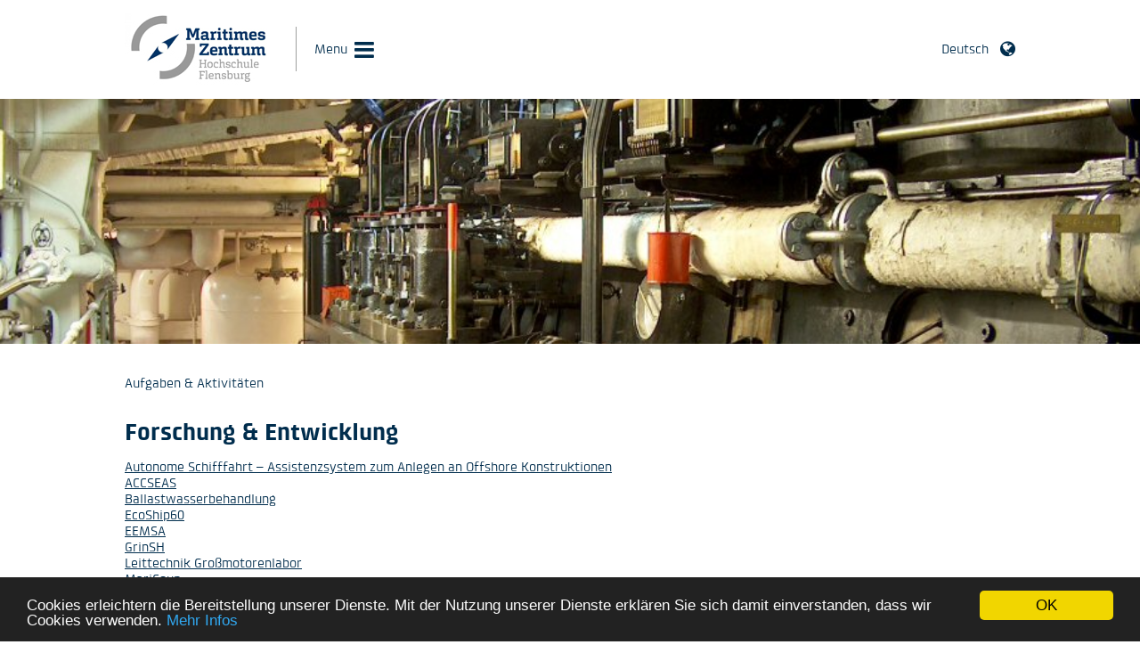

--- FILE ---
content_type: text/html; charset=utf-8
request_url: https://www.maritimes-zentrum.de/aufgaben-aktivitaeten/forschung-entwicklung.html
body_size: 6386
content:
<!DOCTYPE html>
<html lang="de">
<head>

<meta charset="utf-8">
<!-- 
	This website is powered by TYPO3 - inspiring people to share!
	TYPO3 is a free open source Content Management Framework initially created by Kasper Skaarhoj and licensed under GNU/GPL.
	TYPO3 is copyright 1998-2017 of Kasper Skaarhoj. Extensions are copyright of their respective owners.
	Information and contribution at http://typo3.org/
-->


<link rel="shortcut icon" href="/typo3conf/ext/sf_mz_package/Resources/Public/Gfx/favicon.png" type="image/png; charset=binary">
<link rel="icon" href="/typo3conf/ext/sf_mz_package/Resources/Public/Gfx/favicon.png" type="image/png; charset=binary">

<meta name="generator" content="TYPO3 CMS">
<meta name="viewport" content="width=device-width, initial-scale=1.0">
<meta http-equiv="X-UA-Compatible" content="IE=edge">


<link rel="stylesheet" type="text/css" href="/typo3temp/stylesheet_5c329eadfa.css?1733910226" media="all">
<link rel="stylesheet" type="text/css" href="/typo3conf/ext/cl_jquery_fancybox/Resources/Public/CSS/jquery.fancybox.css?1435053558" media="screen">
<link rel="stylesheet" type="text/css" href="/typo3conf/ext/sf_mz_package/Resources/Public/Css/newscal.css?1505395966" media="all">
<link rel="stylesheet" type="text/css" href="//fast.fonts.net/cssapi/96092c17-7e4c-42a5-af2f-d1e8f0d339d8.css" media="all">
<link rel="stylesheet" type="text/css" href="/typo3conf/ext/sf_mz_package/Resources/Public/Css/font-awesome.min.css?1505395966" media="all">
<link rel="stylesheet" type="text/css" href="/typo3conf/ext/sf_mz_package/Resources/Public/Css/styles.css?1769677810" media="all">
<link rel="stylesheet" type="text/css" href="/typo3conf/ext/sf_mz_package/Resources/Public/Css/rte.css?1505395966" media="all">
<link rel="stylesheet" type="text/css" href="/typo3conf/ext/sf_mz_package/Resources/Public/Css/slick.css?1505395966" media="all">
<link rel="stylesheet" type="text/css" href="/typo3conf/ext/sf_mz_package/Resources/Public/Css/slick-theme.css?1768850571" media="all">



<script src="//code.jquery.com/jquery-1.11.2.min.js" type="text/javascript"></script>
<script src="/typo3temp/javascript_ca923eb54f.js?1540205155" type="text/javascript"></script>


<!--[if lt IE 9]>
			<script src="//cdnjs.cloudflare.com/ajax/libs/html5shiv/3.7.2/html5shiv.min.js"></script>
		<![endif]-->
	<title>Forschung &amp; Entwicklung | Maritimes Zentrum der HS Flensburg</title>
	<meta name="title" content="Forschung &amp; Entwicklung | Maritimes Zentrum der HS Flensburg" />
	<meta name="keywords" content="maritimes zentrum, hochschule flensburg, foschrung, entwicklung, projekte" />
	<meta name="description" content="In verschiedenen Projekten aus dem maritimen Bereich sind wir vom Maritimen Zentrum der Hochschule Flensburg aktiv." />
	<meta name="date" content="2024-12-11" />
	<link rel="canonical" href="https://www.maritimes-zentrum.de/aufgaben-aktivitaeten/forschung-entwicklung.html" />
</head>
<body>
<div class="wrapper">
	<div class="content-wrapper">
		<header>
	<div class="container">
		<div class="header__logo">
			<a href="/" title="Home"><img src="/typo3conf/ext/sf_mz_package/Resources/Public/Gfx/logo.jpg" width="167" height="81"   alt="" ></a>
		</div>
		<nav>
			<a href="#" id="nav__menu-toggle">Menu</a>
		</nav>
		<div class="header__language-selector">
			<a href="#" class="header__language-selector--toggle">Deutsch</a><div class="header__language--menu"><ul><li><a href="/de/aufgaben-aktivitaeten/forschung-entwicklung.html">Deutsch</a></li><li>English</li></ul></div>
		</div>
		<div class="clear"></div>
		<div class="header__main-menu">
			<div class="header__main-menu--content">
				<div class="header__main-menu--box">
					<ul class="header__main-menu--main-list"><li><span class="header__main-menu--count">01</span><a href="/" title="Home">Home</a></li><li class="header__main-menu--item-has-sub header__main-menu--item-has-sub-level-1"><span class="header__main-menu--count">02</span><a href="/ausstattung-einrichtung.html" title="Ausstattung &amp; Einrichtung">Ausstattung & Einrichtung</a><ul class="header__main-menu--sub-menu-level-2"><li><a href="/ausstattung-einrichtung/nautische-schiffstechnische-simulation.html" title="Nautische &amp; Schiffstechnische Simulation">Nautische & Schiffstechnische Simulation</a></li><li><a href="/ausstattung-einrichtung/schiffsmaschinen-anlagen.html" title="Schiffsmaschinen &amp; Anlagen">Schiffsmaschinen & Anlagen</a></li></ul></li><li class="header__main-menu--item-has-sub header__main-menu--item-has-sub-level-1"><span class="header__main-menu--count">03</span><a href="/aufgaben-aktivitaeten.html" title="Aufgaben &amp; Aktivitäten" class="active">Aufgaben & Aktivitäten</a><ul class="header__main-menu--sub-menu-level-2"><li class="header__main-menu--item-has-sub header__main-menu--item-has-sub-level-2"><a href="/aufgaben-aktivitaeten/weiterbildung.html" title="Weiterbildung">Weiterbildung</a><ul class="header__main-menu--sub-menu-level-3"><li><a href="/aufgaben-aktivitaeten/weiterbildung/betriebszeugnis-fuer-funker-refresher-goc-roc.html" title="Betriebszeugnis für Funker Refresher (GOC, ROC)">Betriebszeugnis für Funker Refresher (GOC, ROC)</a></li><li><a href="/aufgaben-aktivitaeten/weiterbildung/grundausbildung-fuer-schiffe-die-dem-igf-code-unterliegen.html" title="Grundausbildung für Schiffe, die dem IGF-Code unterliegen">Grundausbildung für Schiffe, die dem IGF-Code unterliegen</a></li><li><a href="/aufgaben-aktivitaeten/weiterbildung/mittelspannung-auf-schiffen.html" title="Mittelspannung auf Schiffen">Mittelspannung auf Schiffen</a></li><li><a href="/aufgaben-aktivitaeten/weiterbildung/generic-ecdis-course.html" title="Generic ECDIS Course">Generic ECDIS Course</a></li><li><a href="/aufgaben-aktivitaeten/weiterbildung/marlins-sprachtest.html" title="Marlins Sprachtest">Marlins Sprachtest</a></li></ul></li></ul></li><li><span class="header__main-menu--count">04</span><a href="/news.html" title="News">News</a></li><li class="header__main-menu--item-has-sub header__main-menu--item-has-sub-level-1"><span class="header__main-menu--count">05</span><a href="/events.html" title="Events">Events</a><ul class="header__main-menu--sub-menu-level-2"><li class="header__main-menu--item-has-sub header__main-menu--item-has-sub-level-2"><a href="/events/archiv.html" title="Archiv">Archiv</a><ul class="header__main-menu--sub-menu-level-3"><li><a href="/isf-tagung_2017_old.html" title="ISF-Tagung 2017">ISF-Tagung 2017</a></li><li><a href="/isf-tagung_2018_old.html" title="ISF-Tagung 2018">ISF-Tagung 2018</a></li><li><a href="/events/archiv/isf-tagung-2019.html" title="ISF-Tagung 2019">ISF-Tagung 2019</a></li></ul></li></ul></li><li><span class="header__main-menu--count">06</span><a href="/ansprechpartner.html" title="Ansprechpartner">Ansprechpartner</a></li><li><span class="header__main-menu--count">07</span><a href="/kooperationen.html" title="Kooperationen">Kooperationen</a></li><li><span class="header__main-menu--count">08</span><a href="/unsere-partner.html" title="Unsere Partner">Unsere Partner</a></li></ul><div class="header__main-menu--box-level-2"></div><div class="header__main-menu--box-level-3"></div>
				</div>
				<ul class="header__main-menu--additional-list"><li><a href="/kontakt.html" title="Kontakt">Kontakt</a></li><li><a href="/impressum.html" title="Impressum">Impressum</a></li><li><a href="/datenschutz.html" title="Datenschutz">Datenschutz</a></li></ul>
				<ul class="header__main-menu--additional-footer-list"><li><span></span><a href="#">Mehr</a><ul><li><a href="/kontakt.html" title="Kontakt">Kontakt</a></li><li><a href="/impressum.html" title="Impressum">Impressum</a></li><li><a href="/datenschutz.html" title="Datenschutz">Datenschutz</a></li></ul><ul class="header__main-menu--language-select"><li><a href="/de/aufgaben-aktivitaeten/forschung-entwicklung.html">Deutsch</a></li><li>English</li></ul></li></ul>
				<div class="clear"></div>
			</div>
		</div>
	</div>
</header>

		<div class="teaser-image" data-image="/fileadmin/data/contentgrafiken/Ausstattung_und_Einrichtung/Schiffstechnik/vs.9.jpg" data-width="909" data-height="685"></div>
		<main>
			<div class="container">
				<div class="main__two-columns-layout">
					<div class="main__two-columns-layout--container">
						<div class="main__two-columns-layout--cell-1">
							<div class="main__rootline">
								<ul><li><a href="/aufgaben-aktivitaeten.html" title="Aufgaben &amp; Aktivitäten">Aufgaben & Aktivitäten</a></li></ul>
								<div class="clear"></div>
							</div>
							
	<nav id="c208" class="csc-default"><div class="csc-header csc-header-n1"><h1 class="csc-firstHeader">Forschung &amp; Entwicklung</h1></div><div class="csc-sitemap"><ul><li><a href="/aufgaben-aktivitaeten/forschung-entwicklung/autonome-schifffahrt-assistenzsystem-zum-anlegen-an-offshore-konstruktionen.html" title="Autonome Schifffahrt – Assistenzsystem zum Anlegen an Offshore Konstruktionen">Autonome Schifffahrt – Assistenzsystem zum Anlegen an Offshore Konstruktionen</a></li><li><a href="/aufgaben-aktivitaeten/forschung-entwicklung/accseas.html" title="ACCSEAS - Ein internationales Projekt zur Zukunft der e-Navigation. Einer der Projektpartner: Das Maritime Zentrum der Hochschule Flensburg.">ACCSEAS</a></li><li><a href="/aufgaben-aktivitaeten/forschung-entwicklung/ballastwasserbehandlung.html" title="Förderwettbewerb Ballastwassermanagementsystem - Entwicklung eines Systems, bei dem die Wertschöpfung überwiegend in Schleswig-Holstein erzielt wird.">Ballastwasserbehandlung</a></li><li><a href="/aufgaben-aktivitaeten/forschung-entwicklung/ecoship60.html" title="EcoShip60">EcoShip60</a></li><li><a href="/aufgaben-aktivitaeten/forschung-entwicklung/eemsa.html" title="EEMSA - Ein Projekt zur Zukunft von Schiffsantrieben. Einer der Projektpartner: Das Maritime Zentrum der Hochschule Flensburg.">EEMSA</a></li><li><a href="/aufgaben-aktivitaeten/forschung-entwicklung/grinsh.html" title="GrinSH">GrinSH</a></li><li><a href="/aufgaben-aktivitaeten/forschung-entwicklung/leittechnik-grossmotorenlabor.html" title="Leittechnik Großmotorenlabor - Ein Projekt zum Aufbau einer modernen Leittechnik in der Leitwarte des Großmotorenlabors Kielseng.">Leittechnik Großmotorenlabor</a></li><li><a href="/aufgaben-aktivitaeten/forschung-entwicklung/maricoup.html" title="MariCoup">MariCoup</a></li><li><a href="/aufgaben-aktivitaeten/forschung-entwicklung/move.html" title="MOVE">MOVE</a></li><li><a href="/aufgaben-aktivitaeten/forschung-entwicklung/notkomm.html" title="NotKomm">NotKomm</a></li><li><a href="/aufgaben-aktivitaeten/forschung-entwicklung/offshore-versetzboot.html" title="Offshore-Versetzboot - Ein Projekt zur Entwicklung eines Neuartigen Offshore-Versetzboots. Mit dabei: Das Maritime Zentrum der Hochschule Flensburg.">Offshore-Versetzboot</a></li><li><a href="/aufgaben-aktivitaeten/forschung-entwicklung/cleanmarine40.html" title="CleanMarine4.0">CleanMarine4.0</a></li><li><a href="/aufgaben-aktivitaeten/forschung-entwicklung/stm.html" title="STM - Ein internationales Projekt zur Zukunft des Sea Traffic Managements. Einer der Projektpartner: Das Maritime Zentrum der Hochschule Flensburg.">STM</a></li></ul></div></nav><div id="c1190" class="csc-default csc-space-before-100"><div class="csc-textpic csc-textpic-intext-right-nowrap csc-textpic-intext-right-nowrap-174 csc-textpic-equalheight"><div class="csc-textpic-imagewrap" data-csc-images="1" data-csc-cols="2"><figure class="csc-textpic-image csc-textpic-last"><img src="/fileadmin/_processed_/csm_jhs_logo_srgb_violett_631e446ebe.jpg" width="164" height="100" alt=""></figure></div><div class="csc-textpic-text"><div class="csc-textpicHeader csc-textpicHeader-25"><h1>Autonome Schifffahrt - Assistenzsystem zum Anlegen an Offshore Konstruktionen</h1></div><p class="bodytext">Über den Förderzeitraum vom 01.01.2021 bis zum 31.10.2024 wurde das Projekt &quot;Autonome Schifffahrt&quot; bearbeitet. Gegenstand des durch die Joachim Herz Stiftung geförderten Vorhabens zur Etablierung des aktuellen Forschungsschwerpunktes ist der Entwurf eines Systems zur Automatisierung der Anlegemanöver von sogenannten &quot;Crew Transfer Vessel&quot; (CTV) zum Übersetzen vo Wartungspersonal auf Offshore Konstruktionen, wie beispielsweise...<a href="/aufgaben-aktivitaeten/forschung-entwicklung/autonome-schifffahrt-assistenzsystem-zum-anlegen-an-offshore-konstruktionen.html">weiterlesen</a></p></div></div></div><div id="c211" class="csc-default csc-space-before-60"><div class="csc-header csc-header-n3"><h1>ACCSEAS</h1></div><div class="csc-textpic csc-textpic-intext-right csc-textpic-equalheight"><div class="csc-textpic-imagewrap" data-csc-images="1" data-csc-cols="2"><figure class="csc-textpic-image csc-textpic-last"><img src="/fileadmin/_processed_/csm_ACCSEAS_Logo_d5655cc0d1.png" width="82" height="100" alt="Das ACCSEAS Projekt am Maritimen Zentrum der Hochschule Flensburg" title="Das ACCSEAS Projekt am Maritimen Zentrum der Hochschule Flensburg"></figure></div><div class="csc-textpic-text"><p class="bodytext"><b>Accessibility for Shipping, Efficiency Advantages and Sustainability</b></p>
<p class="bodytext">ACCSEAS ist ein 3-jähriges Projekt, geprägt von der Überzeugung, dass e-Navigation Schiffsführungen die Arbeit erleichtern wird, indem sie Informationen aus verschiedenen Systemen und Plattformen zusammenführt und darstellt. Diese sind gleichzeitig abrufbar und damit insgesamt leichter zu handhaben....<a href="/aufgaben-aktivitaeten/forschung-entwicklung/accseas.html" title="Mehr zum ACCSEAS Projekt am Maritimen Zentrum" target="_top">weiterlesen</a></p></div></div></div><div id="c219" class="csc-default csc-space-before-60"><div class="csc-header csc-header-n4"><h1>Ballastwasserbehandlung</h1></div><div class="csc-textpic csc-textpic-intext-right csc-textpic-equalheight"><div class="csc-textpic-imagewrap" data-csc-images="1" data-csc-cols="2"><figure class="csc-textpic-image csc-textpic-last"><img src="/fileadmin/_processed_/csm_Ballastwasser_logo_1f7c3dc025.jpg" width="202" height="70" alt=""></figure></div><div class="csc-textpic-text"><p class="bodytext">Förderwettbewerb <b>Ballastwassermanagementsystem</b> des Ministerium für Wissenschaft, Wirtschaft und Verkehr des Landes Schleswig-Holstein sowie der Wirtschaftsförderung und Technologietransfer Schleswig-Holstein GmbH: Ziel dieses Förderwettbewerbes ist die Entwicklung eines für eine Zertifizierung bereiten Ballastwassermanagementsystems... <a href="/aufgaben-aktivitaeten/forschung-entwicklung/ballastwasserbehandlung.html" title="Mehr zum Ballastwasserbehandlung-Projekt am Maritimen Zentrum" target="_top">weiterlesen</a></p></div></div></div><div id="c284" class="csc-default csc-space-before-50"><div class="csc-header csc-header-n5"><h1>CleanMarine4.0</h1></div><div class="csc-textpic-text"><div><p class="bodytext">Ziel des FH-Invest- Antrages ist die Installation eines Abgasschwefelwäschers am Forschungsmotor der FH Flensburg. Die Verfügbarkeit eines Nasswäschers ist die Voraussetzung für ein Forschungsprojekt mit der Firma Boll &amp; Kirch, welches die Reinigung des bei der Schwefelwäsche entstehenden Wassers vor Übergabe ins Meer beinhaltet...<a href="/aufgaben-aktivitaeten/forschung-entwicklung/cleanmarine40.html" target="_top">weiterlesen</a></p></div><div></div></div></div><div id="c588" class="csc-default csc-space-before-60"><div class="csc-header csc-header-n6"><h1>EcoShip60</h1></div><div class="csc-textpic-text"><p class="bodytext">Ziel des EcoShip60-Netzwerkes ist es, umweltfreundliche alternative Antriebssysteme für kleine bis mittlere Arbeits- und Patrouillenboote zu entwickeln, die es den Nutzern erlauben, zu geringen Kosten bei hoher Leistung und großer Reichweite zu fahren<a href="/aufgaben-aktivitaeten/forschung-entwicklung/ecoship60.html" target="_top">...weiterlesen</a></p></div></div><div id="c214" class="csc-default csc-space-before-60"><div class="csc-header csc-header-n7"><h1>EEMSA</h1></div><div class="csc-textpic-text"><p class="bodytext">Im Rahmen des BMWi-Gesamtvorhabens&nbsp;<b>„Entwicklung effizienter Methoden zur Analyse der Interaktion zwischen Schiffskörper und Antriebskomponenten im Hinblick auf Schwingungsdynamik und Betriebssicherheit“&nbsp;</b>sollen neue Berechnungsmethoden &nbsp;und &nbsp;Modelle entwickelt werden... <a href="/aufgaben-aktivitaeten/forschung-entwicklung/eemsa.html" title="Mehr zum EEMSA Projekt am Maritimen Zentrum der Hochschule Flensburg" target="_top">weiterlesen</a></p></div></div><div id="c539" class="csc-default csc-space-before-50"><div class="csc-header csc-header-n8"><h1>GrinSH</h1></div><div class="csc-textpic csc-textpic-intext-right csc-textpic-equalheight"><div class="csc-textpic-imagewrap" data-csc-images="1" data-csc-cols="2"><figure class="csc-textpic-image csc-textpic-last"><a href="/fileadmin/_processed_/csm_GrinsSH_49e6105848.jpg" class="lightbox" data-fancybox-group="lightbox539"><img src="/fileadmin/_processed_/csm_GrinsSH_11286685f1.jpg" width="339" height="70" alt=""></a></figure></div><div class="csc-textpic-text"><p class="bodytext">„Grenzland INNOVATIV Schleswig-Holstein (GrINSH)“ mit dem Teilvorhaben-3 im Maritimen Zentrum und dem WETI:&nbsp; Innovative Beiträge zur nachhaltigen Energienutzung in Schleswig-Holstein... <a href="/aufgaben-aktivitaeten/forschung-entwicklung/grinsh.html" target="_top">weiterlesen</a></p></div></div></div><div id="c224" class="csc-default csc-space-before-60"><div class="csc-header csc-header-n9"><h1>Leittechnik Großmotorenlabor Kielseng</h1></div><div class="csc-textpic-text"><p class="bodytext">Neben zahlreiche durch persönlichen Einsatz und Mittel des INMT gestützte Einzelmaßnahmen zur Modernisierung des Forschungsstandortes Kielseng gelang es in 2014...<a href="/aufgaben-aktivitaeten/forschung-entwicklung/leittechnik-grossmotorenlabor.html" title="Mehr zum Projekt Leittechnik am Großmotorenlabor Kielseng am Maritimen Zentrum" target="_top"> weiterlesen</a></p></div></div><div id="c715" class="csc-default csc-space-before-60"><div class="csc-header csc-header-n10"><h1>MariCoup</h1></div><div class="csc-textpic csc-textpic-intext-right csc-textpic-equalheight"><div class="csc-textpic-imagewrap" data-csc-images="1" data-csc-cols="2"><figure class="csc-textpic-image csc-textpic-last"><a href="/fileadmin/_processed_/csm_LogoreiheMariData_165624cc56.png" class="lightbox" data-fancybox-group="lightbox715"><img src="/fileadmin/_processed_/csm_LogoreiheMariData_384c2966e0.png" width="345" height="50" alt=""></a></figure></div><div class="csc-textpic-text"><h3>Intelligente Kopplung von Bordsensorik an hydrodynamische Simulationsmodelle für das Energiemanagement von Schiffen</h3>
<p class="bodytext">Energieeffizienz ist seit jeher eines der zentralen Anliegen der Seefahrt. Bedeutete in den Tagen der Segelschifffahrt ein effizienteres Schiff möglicherweise, den besten Preis für die erste Ladung Tee des Jahres zu erlangen, kann es in Zeiten steigender Kraftstoffpreise ermöglichen, mit geringeren Charterpreisen einen Marktvorteil zu erlangen. Heute kommen zunehmendes gesellschaftliches Umweltbewusstsein und damit einhergehende Regulationen mit dem Ziel einer umweltfreundlicheren Seefahrt hinzu. <a href="/aufgaben-aktivitaeten/forschung-entwicklung/maricoup.html" target="_top">...weiterlesen</a><br /> </p></div></div></div><div id="c287" class="csc-default csc-space-before-60"><div class="csc-header csc-header-n11"><h1>Multy Hull Offshore Vessel (MOVE)</h1></div><div><p class="bodytext">Ziel des vorliegenden Projektes ist die Entwicklung eines Bootes zum Versetzen von Personen und/oder Material auf See, dessen Seegangs- und Positioniereigenschaften die Eigenschaften bestehender und in Entwicklung befindlicher andere Fahrzeuge übertreffen. Die besonderen Eigenschaften des Bootes können neben Aufgaben im Bereich des Versetzens von Personen und Material aber auch für zahlreiche andere Aufgabenstellungen mit ähnlichem Anforderungsprofil wie z.B. dem sicheren Halten einer Position im Zusammenhang mit Unterwasserarbeiten genutzt werden...<a href="/aufgaben-aktivitaeten/forschung-entwicklung/move.html" target="_top">weiterlesen</a></p></div><div></div></div><div id="c627" class="csc-default csc-space-before-60"><div class="csc-header csc-header-n12"><h1>NotKomm</h1></div><div class="csc-textpic csc-textpic-intext-right csc-textpic-equalheight"><div class="csc-textpic-imagewrap" data-csc-images="1" data-csc-cols="2"><figure class="csc-textpic-image csc-textpic-last"><img src="/fileadmin/_processed_/csm_NotKomm_Logo_693f5dc2b9.jpg" width="221" height="100" alt=""></figure></div><div class="csc-textpic-text"><p class="bodytext">Das Maritime Zentrum ist seit Februar diesen Jahres Partner im landesweiten Forschungskonsortium NotKomm. Im Vorhaben wird für das Land Schleswig-Holstein die Problematik des Schnittstellen-managements für die Kommunikation in Notfallsituationen und Notfalllagen auf On- und Offshore-Einrichtungen aufgearbeitet<a href="/aufgaben-aktivitaeten/forschung-entwicklung/notkomm.html" title="NotKomm" target="_top"> ...weiterlesen 				</a></p></div></div></div><div id="c222" class="csc-default csc-space-before-60"><div class="csc-header csc-header-n13"><h1>Offshore-Versetzboot</h1></div><div class="csc-textpic-text"><p class="bodytext">Basierend auf einer zwischenzeitlich auch als Patentantrag weiterentwickelten Erfindung gewährte die Schiffbauer Dipl.-Ing. Hans S. Kannt-Stiftung in 2014 eine finanzielle Unterstützung &nbsp;zur Antrag-stellung eines Forschungs¬projektes zur Entwicklung eines neuartigen Offshore-Versetzbootes. Die damit ermöglichten Arbeiten an der Antragstellung begannen in 2015 und sollen 2016 abgeschlossen werden.</p></div></div><div id="c213" class="csc-default csc-space-before-60"><div class="csc-header csc-header-n14"><h1>STM</h1></div><div class="csc-textpic csc-textpic-intext-right csc-textpic-equalheight"><div class="csc-textpic-imagewrap" data-csc-images="1" data-csc-cols="2"><figure class="csc-textpic-image csc-textpic-last"><img src="/fileadmin/_processed_/csm_STM_Logo_30225adf9c.jpg" width="128" height="70" alt="Das STM Projekt am Maritimen Zentrum der Hochschule Flensburg" title="Das STM Projekt am Maritimen Zentrum der Hochschule Flensburg"></figure></div><div class="csc-textpic-text"><div><p class="bodytext">Sea Traffic Management (STM) is an offshoot of the MONALISA projects and will overcome many of challenges between stakeholders in the maritime industry. The MONALISA 2.0 (2012-EU-21007-S) project has defined STM and defined a target concept and key performance indicators for four STM strategic enablers...<a href="/aufgaben-aktivitaeten/forschung-entwicklung/stm.html" title="Mehr zum STM Projekt am Maritimen Zentrum" target="_top">weiterlesen</a></p></div><div></div><div></div><div></div></div></div></div><p class="csc-linkToTop"><a href="#">Nach oben</a></p>

						</div>
						<div class="main__two-columns-layout--cell-2">
							
	<div id="c364" class="csc-default"></div>

						</div>
					</div>
				</div>
			</div>
		</main>
	</div>
	<footer>
	<div class="container">
		<ul class="footer__menu"><li><a href="/kontakt.html" title="Kontakt">Kontakt</a></li><li><a href="/impressum.html" title="Impressum">Impressum</a></li><li><a href="/datenschutz.html" title="Datenschutz">Datenschutz</a></li></ul>
		<a href="http://www.fh-flensburg.de" target="_blank" class="footer__fh-link">Zur Hochschule Flensburg</a>
	</div>
</footer>
</div>

<script src="/typo3conf/ext/cookieconsent2/Resources/Public/JavaScripts/cookieconsent.min.js?1540205055" type="text/javascript"></script>
<script src="/typo3conf/ext/cl_jquery_fancybox/Resources/Public/JavaScript/jquery.mousewheel-3.0.6.pack.js?1435053558" type="text/javascript"></script>
<script src="/typo3conf/ext/cl_jquery_fancybox/Resources/Public/JavaScript/jquery.fancybox.js?1435053558" type="text/javascript"></script>
<script src="/typo3conf/ext/cl_jquery_fancybox/Resources/Public/JavaScript/helper.js?1435053558" type="text/javascript"></script>
<script src="/typo3conf/ext/sf_mz_shipsimulator/Resources/Public/JavaScript/sf_mz_shipsimulator.js?1435664386" type="text/javascript"></script>
<script src="/typo3conf/ext/sf_mz_package/Resources/Public/JavaScript/jquery.imageScroll.min.js?1505395966" type="text/javascript"></script>
<script src="/typo3conf/ext/sf_mz_package/Resources/Public/JavaScript/cookie.js?1505395966" type="text/javascript"></script>
<script src="/typo3conf/ext/sf_mz_package/Resources/Public/JavaScript/slick.js?1505395966" type="text/javascript"></script>
<script src="/typo3conf/ext/sf_mz_package/Resources/Public/JavaScript/mz.js?1505395966" type="text/javascript"></script>
<script src="/typo3temp/javascript_6c0a5b3afe.js?1463726265" type="text/javascript"></script>


</body>
</html>
<!-- Parsetime: 0ms -->

--- FILE ---
content_type: text/css
request_url: https://www.maritimes-zentrum.de/typo3conf/ext/sf_mz_package/Resources/Public/Css/newscal.css?1505395966
body_size: 680
content:
.newscal {
  padding: 10px;
  text-align: center;
}
.newscal .navigation {
  font-size: 120%;
  padding-top: 20px;
}
.newscal .calwrap {
  display: inline-block;
  vertical-align: top;
  margin: 15px 10px 10px 10px;
}
.newscal table.calendar {
  margin-left: auto;
  margin-right: auto;
  border: none;
  border-spacing: 0;
}
.newscal table.calendar th, .newscal table.calendar td {
  margin: 0;
  text-align: center;
}
.newscal table.calendar td {
  padding: 4px 0;
}
.newscal table.calendar td .day {
  padding: 5px 9px;
}
.newscal table.calendar th {
  padding: 9px;
}
.newscal table.calendar .title th {
  text-align: center;
  background: #022137;
  color: white;
  font-size: 120%;
}
.newscal table.calendar .title th .navigation {
  color: white;
  padding-top: 0;
  font-size: 100%;
}
.newscal table.calendar .days th {
  text-align: center;
  background: #ccc;
}
.newscal table.calendar td.othermonth {
  color: #999;
}
.newscal table.calendar td.day6, .newscal table.calendar td.day7 {
  background: #eee;
}
.newscal table.calendar td.today .day, .newscal table.calendar td.today.hasevents .day {
  font-weight: bold;
  color: red;
}
.newscal table.calendar td.hasevents .day {
  background: #022137;
  color: white;
  position: relative;
}
.newscal table.calendar td.hasevents .day ul.events {
  text-align: left;
  list-style: none;
  padding: 5px;
  margin: 0;
  background: white;
  border: 1px solid black;
  z-index: 100;
  display: none;
  position: absolute;
  right: -200px;
  top: 0;
  width: 200px;
}
.newscal table.calendar td.hasevents .day ul.events li {
  margin: 0;
  padding: 0;
  font-size: 10px;
  white-space: nowrap;
  overflow: hidden;
  text-overflow: ellipsis;
}
.newscal table.calendar td.hasevents.startev {
  padding-left: 4px;
}
.newscal table.calendar td.hasevents.startev .day {
  padding-left: 5px;
  -moz-border-radius-topleft: 50%;
  -webkit-border-top-left-radius: 50%;
  border-top-left-radius: 50%;
  -moz-border-radius-bottomleft: 50%;
  -webkit-border-bottom-left-radius: 50%;
  border-bottom-left-radius: 50%;
}
.newscal table.calendar td.hasevents.endev {
  padding-right: 4px;
}
.newscal table.calendar td.hasevents.endev .day {
  padding-right: 5px;
  -moz-border-radius-topright: 50%;
  -webkit-border-top-right-radius: 50%;
  border-top-right-radius: 50%;
  -moz-border-radius-bottomright: 50%;
  -webkit-border-bottom-right-radius: 50%;
  border-bottom-right-radius: 50%;
}
.newscal table.calendar td.hasevents:hover {
  cursor: pointer;
}
.newscal table.calendar td.hasevents:hover ul.events {
  display: block;
}
.newscal .left {
  float: left;
}
.newscal .right {
  float: right;
}


--- FILE ---
content_type: text/css; charset=utf-8
request_url: https://fast.fonts.net/cssapi/96092c17-7e4c-42a5-af2f-d1e8f0d339d8.css
body_size: 896
content:
@import url(/t/1.css?apiType=css&projectid=96092c17-7e4c-42a5-af2f-d1e8f0d339d8);
@font-face{
font-family:"Klint LT W01 Regular";
src:url("/dv2/2/1a600d6d-a636-4eb0-944a-9fb6d94ffc61.eot?[base64]&projectId=96092c17-7e4c-42a5-af2f-d1e8f0d339d8#iefix");
src:url("/dv2/2/1a600d6d-a636-4eb0-944a-9fb6d94ffc61.eot?[base64]&projectId=96092c17-7e4c-42a5-af2f-d1e8f0d339d8#iefix") format("eot"),url("/dv2/14/87f7922b-39f7-45da-b825-1c1e6b898c51.woff2?[base64]&projectId=96092c17-7e4c-42a5-af2f-d1e8f0d339d8") format("woff2"),url("/dv2/3/3f1b4871-73d0-4bba-9e1f-ad3a3a5a5a40.woff?[base64]&projectId=96092c17-7e4c-42a5-af2f-d1e8f0d339d8") format("woff"),url("/dv2/1/32ff0ab0-d409-48f1-9b72-1152fd4f33d0.ttf?[base64]&projectId=96092c17-7e4c-42a5-af2f-d1e8f0d339d8") format("truetype"),url("/dv2/11/7ce8e8a9-6695-4c74-85ae-b1d482413f1c.svg?[base64]&projectId=96092c17-7e4c-42a5-af2f-d1e8f0d339d8#7ce8e8a9-6695-4c74-85ae-b1d482413f1c") format("svg");
}
@font-face{
font-family:"Klint LT W01 Medium";
src:url("/dv2/2/38b8bc7e-97c1-445a-a092-1f610c15b998.eot?[base64]&projectId=96092c17-7e4c-42a5-af2f-d1e8f0d339d8#iefix");
src:url("/dv2/2/38b8bc7e-97c1-445a-a092-1f610c15b998.eot?[base64]&projectId=96092c17-7e4c-42a5-af2f-d1e8f0d339d8#iefix") format("eot"),url("/dv2/14/b3dd5e39-9232-4f6c-86fc-f46013a68439.woff2?[base64]&projectId=96092c17-7e4c-42a5-af2f-d1e8f0d339d8") format("woff2"),url("/dv2/3/2535dc54-4238-48d2-aaa4-237c58067374.woff?[base64]&projectId=96092c17-7e4c-42a5-af2f-d1e8f0d339d8") format("woff"),url("/dv2/1/cf4a49b4-b15d-401b-992c-931de73b4c6d.ttf?[base64]&projectId=96092c17-7e4c-42a5-af2f-d1e8f0d339d8") format("truetype"),url("/dv2/11/5a7e93bf-81ed-4d81-ad1c-a83c8029ef52.svg?[base64]&projectId=96092c17-7e4c-42a5-af2f-d1e8f0d339d8#5a7e93bf-81ed-4d81-ad1c-a83c8029ef52") format("svg");
}
@font-face{
font-family:"Klint LT W01 Bold";
src:url("/dv2/2/25d018b8-edb4-4bf5-b9fa-34a0d8aa9311.eot?[base64]&projectId=96092c17-7e4c-42a5-af2f-d1e8f0d339d8#iefix");
src:url("/dv2/2/25d018b8-edb4-4bf5-b9fa-34a0d8aa9311.eot?[base64]&projectId=96092c17-7e4c-42a5-af2f-d1e8f0d339d8#iefix") format("eot"),url("/dv2/14/db93857b-f035-4a17-b088-1f1505c0218f.woff2?[base64]&projectId=96092c17-7e4c-42a5-af2f-d1e8f0d339d8") format("woff2"),url("/dv2/3/a62f658e-e35c-4241-9d13-96ed8b5433f9.woff?[base64]&projectId=96092c17-7e4c-42a5-af2f-d1e8f0d339d8") format("woff"),url("/dv2/1/89ed2b56-27ee-444a-88cf-c9b63e389213.ttf?[base64]&projectId=96092c17-7e4c-42a5-af2f-d1e8f0d339d8") format("truetype"),url("/dv2/11/986c2421-17dd-43f2-9344-615afc2a44b9.svg?[base64]&projectId=96092c17-7e4c-42a5-af2f-d1e8f0d339d8#986c2421-17dd-43f2-9344-615afc2a44b9") format("svg");
}


--- FILE ---
content_type: text/css
request_url: https://www.maritimes-zentrum.de/typo3conf/ext/sf_mz_package/Resources/Public/Css/styles.css?1769677810
body_size: 6124
content:
/*******
 * MIXINS
 *******/
/* http://meyerweb.com/eric/tools/css/reset/
   v2.0 | 20110126
   License: none (public domain)
*/
html,
body,
div,
span,
applet,
object,
iframe,
h1,
h2,
h3,
h4,
h5,
h6,
p,
blockquote,
pre,
a,
abbr,
acronym,
address,
big,
cite,
code,
del,
dfn,
em,
img,
ins,
kbd,
q,
s,
samp,
small,
strike,
strong,
sub,
sup,
tt,
var,
b,
u,
i,
center,
dl,
dt,
dd,
ol,
ul,
li,
fieldset,
form,
label,
legend,
table,
caption,
tbody,
tfoot,
thead,
tr,
th,
td,
article,
aside,
canvas,
details,
embed,
figure,
figcaption,
footer,
header,
hgroup,
menu,
nav,
output,
ruby,
section,
summary,
time,
mark,
audio,
video {
  margin: 0;
  padding: 0;
  border: 0;
  font-size: 100%;
  font: inherit;
  vertical-align: baseline;
}
/* HTML5 display-role reset for older browsers */
article,
aside,
details,
figcaption,
figure,
footer,
header,
hgroup,
menu,
nav,
section {
  display: block;
}
body {
  line-height: 1;
}
ol,
ul {
  list-style: none;
}
blockquote,
q {
  quotes: none;
}
blockquote:before,
blockquote:after,
q:before,
q:after {
  content: '';
  content: none;
}
table {
  border-collapse: collapse;
  border-spacing: 0;
}
/*************
 * Format
 *************/
html,
body,
* {
  -webkit-font-smoothing: antialiased;
  -moz-osx-font-smoothing: grayscale;
  -webkit-text-size-adjust: 100%;
  -webkit-tap-highlight-color: transparent;
}
html,
body {
  height: 100% !important;
}
body {
  font-size: 15px;
  font-family: 'Klint LT W01 Regular';
  line-height: 1.21em;
  color: #002d4d;
}
.container {
  margin: 0 auto;
  width: 93%;
}
@media (min-width: 790px) {
  .container {
    width: 768px;
  }
}
@media (min-width: 1124px) {
  .container {
    width: 1000px;
  }
}
a.link__more-blue {
  line-height: 0;
  font-size: 0;
  color: transparent;
}
.wrapper {
  min-height: 100%;
  position: relative;
}
.content-wrapper {
  padding-bottom: 72px;
}
.main__two-columns-layout {
  width: 100%;
  margin-top: 35px;
}
.main__two-columns-layout .main__two-columns-layout--cell-1 {
  width: 100%;
}
.main__two-columns-layout .main__two-columns-layout--cell-2 {
  display: none;
}
@media (min-width: 790px) {
  .main__two-columns-layout {
    display: table;
  }
  .main__two-columns-layout .main__two-columns-layout--container {
    display: table-row;
  }
  .main__two-columns-layout .main__two-columns-layout--container .main__two-columns-layout--cell-1 {
    display: table-cell;
    width: 75%;
    vertical-align: top;
    padding-right: 3%;
  }
  .main__two-columns-layout .main__two-columns-layout--container .main__two-columns-layout--cell-2 {
    display: table-cell;
    vertical-align: top;
  }
}
.clear {
  clear: both;
}
/*************
 * Fonts
 *************/
h1 {
  color: #002d4d;
  font-size: 1.815em;
  line-height: 1.15em;
  margin-bottom: 15px;
  font-family: 'Klint LT W01 Bold';
}
h1 a {
  text-decoration: none;
}
h1 a:hover {
  text-decoration: underline;
}
h2 {
  color: #9e9f9e;
  font-size: 1.15em;
  line-height: 1.15em;
  margin-bottom: 25px;
  font-family: 'Klint LT W01 Medium';
}
h2 a {
  color: #9e9f9e;
  text-decoration: none;
}
h2 a:hover {
  text-decoration: underline;
}
h3 {
  font-family: 'Klint LT W01 Bold';
  margin-bottom: 5px;
}
h3 a {
  text-decoration: none;
}
h3 a:hover {
  text-decoration: underline;
}
.news-teaser,
p {
  margin-bottom: 1em;
  line-height: 1.4em;
}
strong,
b {
  font-family: 'Klint LT W01 Bold';
}
hr {
  border: 1px solid #9e9f9e;
  padding: 0;
  margin: 12px 0;
}
a {
  color: #002d4d;
}
a.link__more {
  display: inline-block;
  background: url(../Gfx/background-more-link-blue-inactive.png) no-repeat center center;
  width: 42px;
  height: 42px;
  margin: 1.3em 0;
  -webkit-transform: rotate(0deg);
  -moz-transform: rotate(0deg);
  -ms-transform: rotate(0deg);
  -o-transform: rotate(0deg);
  -webkit-transition: all linear 200ms;
  -moz-transition: all linear 200ms;
  -ms-transition: all linear 200ms;
  -o-transition: all linear 200ms;
}
a.link__more:hover {
  -webkit-transition: all linear 200ms;
  -moz-transition: all linear 200ms;
  -ms-transition: all linear 200ms;
  -o-transition: all linear 200ms;
  -webkit-transform: rotate(90deg);
  -moz-transform: rotate(90deg);
  -ms-transform: rotate(90deg);
  -o-transform: rotate(90deg);
}
a.link__mail {
  display: inline-block;
}
a.link__mail:before {
  content: '';
  font-family: 'FontAwesome';
  font-size: 0.875em;
  margin-right: 5px;
}
a.link__external {
  display: inline-block;
  position: relative;
  padding-left: 25px;
}
a.link__external:before {
  content: '';
  font-family: 'FontAwesome';
  font-size: 1em;
  position: absolute;
  left: 0;
}
ul.content__list li {
  line-height: 1.5em;
}
ul.content__list li:before {
  content: '';
  display: inline-block;
  padding: 0 10px 0 0;
  line-height: 0;
  font-family: 'FontAwesome';
}
/*************
 * CSC
 *************/
@media (max-width: 1124px) {
  .csc-textpic-imagewrap {
    width: 100%;
  }
  .csc-textpic-imagewrap img {
    width: 100%;
    height: auto;
  }
  .csc-textpic-imagecolumn {
    margin-bottom: 1em;
  }
  .csc-textpic-intext-right {
    width: 100%;
  }
}
.csc-textpic-caption {
  margin-top: 0.4em;
}
/*************
 * Header and Navigation
 *************/
.header,
header {
  padding: 15px 0;
  top: 0;
  width: 100%;
  height: 65px;
  z-index: 20000;
  background: #fff;
  position: fixed;
}
@media (min-width: 790px) {
  .header,
  header {
    height: 81px;
  }
}
@media (max-width: 790px) {
  .simulator-box h1:first-child {
    display: none;
  }
}
.header__logo {
  float: left;
  width: 120px;
}
@media (min-width: 790px) {
  .header__logo {
    width: auto;
  }
}
.header__logo img {
  width: 100%;
  max-width: 100%;
  height: auto;
}
.nav #nav__menu-toggle,
nav #nav__menu-toggle {
  display: block;
  position: relative;
  border-left: 1px solid #9e9f9e;
  float: left;
  line-height: 50px;
  margin: 15px 0 0 25px;
  padding: 0 0 0 20px;
  text-decoration: none;
  color: #002d4d;
  cursor: pointer;
}
.nav #nav__menu-toggle:after,
nav #nav__menu-toggle:after {
  content: '';
  font-family: 'FontAwesome';
  display: block;
  position: absolute;
  top: 1px;
  right: -30px;
  font-size: 1.7em;
}
.nav #nav__menu-toggle.nav__menu-toogle--is-closed:after,
nav #nav__menu-toggle.nav__menu-toogle--is-closed:after {
  content: '';
}
.header__language-selector {
  display: none;
}
@media (min-width: 790px) {
  .header__language-selector {
    display: block;
    position: relative;
  }
}
.header__language-selector .header__language-selector--toggle {
  display: block;
  position: relative;
  line-height: 50px;
  float: right;
  margin: 15px 30px 0 0;
  text-decoration: none;
  color: #002d4d;
  cursor: pointer;
}
.header__language-selector .header__language-selector--toggle:after {
  content: '\f0ac';
  font-family: 'FontAwesome';
  display: block;
  position: absolute;
  top: 0;
  right: -30px;
  font-size: 1.3em;
}
.header__language--menu {
  display: none;
}
@media (min-width: 790px) {
  .header__language--menu {
    position: absolute;
    right: 0;
    top: 96px;
    padding: 0.25em 0 0.5em 0;
    background: #002d4d;
  }
  .header__language--menu.header__language--menu-visible {
    display: block;
  }
  .header__language--menu li {
    color: #999;
    padding: 0.25em 30px 0.25em 15px;
  }
  .header__language--menu li a {
    color: #fff;
    display: block;
    line-height: 1.5em;
    text-decoration: none;
  }
  .header__language--menu li a:hover {
    text-decoration: underline;
  }
}
/*************
 * Menu
 *************/
.header__main-menu--spacer {
  margin-top: 10%;
  height: 80%;
  width: 1px;
  background: rgba(236, 236, 236, 0.5);
  float: left;
}
@media (min-width: 790px) {
  .header__main-menu--box {
    padding: 30px 32px 0 30px;
    width: 193px;
  }
}
@media (min-width: 1124px) {
  .header__main-menu--box {
    padding: 30px 32px 0 30px;
    width: 270.33333333px;
  }
}
@media (min-width: 790px) {
  .header__main-menu--additional-footer-list,
  .header__main-menu--language {
    display: none;
  }
}
.header__main-menu--additional-footer-list li,
.header__main-menu--language li {
  padding: 0 7.5%;
}
.header__main-menu--additional-footer-list li span,
.header__main-menu--language li span {
  color: #9e9f9e;
  font-family: 'FontAwesome';
  display: inline-block;
  width: 7%;
}
.header__main-menu--additional-footer-list li a,
.header__main-menu--language li a {
  color: #fff;
  text-decoration: none;
  padding: 0.35em 0;
  line-height: 2em;
  position: relative;
  display: inline-block;
  width: 93%;
}
.header__main-menu--additional-footer-list li a:after,
.header__main-menu--language li a:after {
  content: '';
  position: absolute;
  display: block;
  line-height: 0;
  right: 0;
  top: 14px;
  color: #fff;
  font-family: 'FontAwesome';
}
.header__main-menu--additional-footer-list li ul,
.header__main-menu--language li ul {
  display: none;
}
.header__main-menu--additional-footer-list li ul li a:after,
.header__main-menu--language li ul li a:after {
  display: none;
}
.header__main-menu--additional-footer-list li ul.header__main-menu--language-select,
.header__main-menu--language li ul.header__main-menu--language-select {
  text-align: center;
}
.header__main-menu--additional-footer-list li ul.header__main-menu--language-select li,
.header__main-menu--language li ul.header__main-menu--language-select li {
  display: inline-block;
}
.header__main-menu--additional-footer-list li:hover a,
.header__main-menu--language li:hover a {
  color: #9e9f9e;
}
.header__main-menu--additional-footer-list li:hover a:after,
.header__main-menu--language li:hover a:after {
  -webkit-transform: rotate(90deg);
  -moz-transform: rotate(90deg);
  -ms-transform: rotate(90deg);
  -o-transform: rotate(90deg);
  color: #9e9f9e;
}
.header__main-menu--additional-footer-list li:hover ul,
.header__main-menu--language li:hover ul {
  display: block;
}
.header__main-menu--additional-footer-list li:hover ul li a,
.header__main-menu--language li:hover ul li a {
  color: #fff;
}
.header__main-menu--additional-footer-list li:hover ul li a:after,
.header__main-menu--language li:hover ul li a:after {
  color: #fff;
}
.header__main-menu--additional-footer-list li:hover ul li:hover a,
.header__main-menu--language li:hover ul li:hover a {
  color: #9e9f9e;
}
.header__main-menu--additional-footer-list li:hover ul li:hover a:after,
.header__main-menu--language li:hover ul li:hover a:after {
  -webkit-transform: rotate(90deg);
  -moz-transform: rotate(90deg);
  -ms-transform: rotate(90deg);
  -o-transform: rotate(90deg);
  color: #9e9f9e;
}
.header__main-menu {
  position: absolute;
  z-index: 9000;
  display: none;
  top: 95px;
  left: 0;
  right: 0;
}
@media (min-width: 790px) {
  .header__main-menu {
    top: 111px;
    left: auto;
    right: auto;
  }
}
.header__main-menu.header__main-menu--is-visible {
  display: block;
}
.header__main-menu .header__main-menu--content {
  background: #002d4d;
}
.header__main-menu .header__main-menu--box-level-2 li,
.header__main-menu .header__main-menu--box-level-3 li,
.header__main-menu .header__main-menu--main-list li {
  display: block;
  padding: 0 7.5%;
}
@media (min-width: 790px) {
  .header__main-menu .header__main-menu--box-level-2 li,
  .header__main-menu .header__main-menu--box-level-3 li,
  .header__main-menu .header__main-menu--main-list li {
    padding: 0;
  }
}
.header__main-menu .header__main-menu--box-level-2 li a,
.header__main-menu .header__main-menu--box-level-3 li a,
.header__main-menu .header__main-menu--main-list li a {
  color: #fff;
  text-decoration: none;
  line-height: 2.25em;
  width: 93%;
  display: inline-block;
}
@media (min-width: 790px) {
  .header__main-menu .header__main-menu--box-level-2 li a,
  .header__main-menu .header__main-menu--box-level-3 li a,
  .header__main-menu .header__main-menu--main-list li a {
    font-size: 1em;
    line-height: 1.85em;
    width: 88%;
  }
}
@media (min-width: 1124px) {
  .header__main-menu .header__main-menu--box-level-2 li a,
  .header__main-menu .header__main-menu--box-level-3 li a,
  .header__main-menu .header__main-menu--main-list li a {
    font-size: 1.15em;
    width: 90%;
  }
}
.header__main-menu .header__main-menu--box-level-2 li a.active,
.header__main-menu .header__main-menu--box-level-3 li a.active,
.header__main-menu .header__main-menu--main-list li a.active,
.header__main-menu .header__main-menu--box-level-2 li a:hover,
.header__main-menu .header__main-menu--box-level-3 li a:hover,
.header__main-menu .header__main-menu--main-list li a:hover {
  color: #9e9f9e;
}
.header__main-menu .header__main-menu--box-level-2 li.header__main-menu--item-has-sub,
.header__main-menu .header__main-menu--box-level-3 li.header__main-menu--item-has-sub,
.header__main-menu .header__main-menu--main-list li.header__main-menu--item-has-sub {
  position: relative;
}
.header__main-menu .header__main-menu--box-level-2 li.header__main-menu--item-has-sub:after,
.header__main-menu .header__main-menu--box-level-3 li.header__main-menu--item-has-sub:after,
.header__main-menu .header__main-menu--main-list li.header__main-menu--item-has-sub:after {
  content: '';
  position: absolute;
  display: block;
  line-height: 0;
  right: 7.5%;
  top: 11px;
  font-size: 1.125em;
  color: #fff;
  font-family: 'FontAwesome';
}
@media (min-width: 790px) {
  .header__main-menu .header__main-menu--box-level-2 li.header__main-menu--item-has-sub:after,
  .header__main-menu .header__main-menu--box-level-3 li.header__main-menu--item-has-sub:after,
  .header__main-menu .header__main-menu--main-list li.header__main-menu--item-has-sub:after {
    right: -10px;
  }
}
@media (min-width: 1124px) {
  .header__main-menu .header__main-menu--box-level-2 li.header__main-menu--item-has-sub:after,
  .header__main-menu .header__main-menu--box-level-3 li.header__main-menu--item-has-sub:after,
  .header__main-menu .header__main-menu--main-list li.header__main-menu--item-has-sub:after {
    right: 5px;
    top: 14px;
  }
}
.header__main-menu .header__main-menu--box-level-2 li.header__main-menu--item-has-sub.is-visible:after,
.header__main-menu .header__main-menu--box-level-3 li.header__main-menu--item-has-sub.is-visible:after,
.header__main-menu .header__main-menu--main-list li.header__main-menu--item-has-sub.is-visible:after,
.header__main-menu .header__main-menu--box-level-2 li.header__main-menu--item-has-sub:hover:after,
.header__main-menu .header__main-menu--box-level-3 li.header__main-menu--item-has-sub:hover:after,
.header__main-menu .header__main-menu--main-list li.header__main-menu--item-has-sub:hover:after {
  -webkit-transform: rotate(90deg);
  -moz-transform: rotate(90deg);
  -ms-transform: rotate(90deg);
  -o-transform: rotate(90deg);
  color: #9e9f9e;
}
@media (min-width: 790px) {
  .header__main-menu .header__main-menu--box-level-2 li.header__main-menu--item-has-sub.is-visible:after,
  .header__main-menu .header__main-menu--box-level-3 li.header__main-menu--item-has-sub.is-visible:after,
  .header__main-menu .header__main-menu--main-list li.header__main-menu--item-has-sub.is-visible:after,
  .header__main-menu .header__main-menu--box-level-2 li.header__main-menu--item-has-sub:hover:after,
  .header__main-menu .header__main-menu--box-level-3 li.header__main-menu--item-has-sub:hover:after,
  .header__main-menu .header__main-menu--main-list li.header__main-menu--item-has-sub:hover:after {
    -webkit-transform: rotate(0deg);
    -moz-transform: rotate(0deg);
    -ms-transform: rotate(0deg);
    -o-transform: rotate(0deg);
  }
}
.header__main-menu .header__main-menu--box-level-2 li.header__main-menu--item-has-sub.active a,
.header__main-menu .header__main-menu--box-level-3 li.header__main-menu--item-has-sub.active a,
.header__main-menu .header__main-menu--main-list li.header__main-menu--item-has-sub.active a {
  color: #9e9f9e;
}
.header__main-menu .header__main-menu--sub-menu-level-2,
.header__main-menu .header__main-menu--sub-menu-level-3 {
  display: none;
}
@media (min-width: 790px) {
  .header__main-menu .header__main-menu--sub-menu-level-2 li:not(.header__main-menu--item-has-sub) a:after,
  .header__main-menu .header__main-menu--sub-menu-level-3 li:not(.header__main-menu--item-has-sub) a:after {
    content: '';
    display: none;
  }
  .header__main-menu .header__main-menu--sub-menu-level-2 li a,
  .header__main-menu .header__main-menu--sub-menu-level-3 li a {
    font-size: 0.875em;
    line-height: 1.25em;
    margin-bottom: 0.5em;
  }
}
.header__main-menu .header__main-menu--box-level-2,
.header__main-menu .header__main-menu--box-level-3 {
  display: none;
  overflow: hidden;
}
@media (min-width: 790px) {
  .header__main-menu .header__main-menu--box-level-2,
  .header__main-menu .header__main-menu--box-level-3 {
    background: #002d4d;
    height: 100%;
    position: absolute;
    top: 0;
    right: -256px;
    width: 256px;
  }
  .header__main-menu .header__main-menu--box-level-2.is-visible,
  .header__main-menu .header__main-menu--box-level-3.is-visible {
    display: block;
  }
}
.header__main-menu .header__main-menu--box-level-2 li,
.header__main-menu .header__main-menu--box-level-3 li {
  padding-left: 10%;
}
@media (min-width: 1124px) {
  .header__main-menu .header__main-menu--box-level-2,
  .header__main-menu .header__main-menu--box-level-3 {
    width: 333.33333333px;
    right: -333.33333333px;
  }
}
.header__main-menu .header__main-menu--box-level-2 .header__main-menu--sub-menu-level-2,
.header__main-menu .header__main-menu--box-level-3 .header__main-menu--sub-menu-level-2 {
  display: block;
}
.header__main-menu .header__main-menu--box-level-2 .header__main-menu--sub-menu-level-2 li,
.header__main-menu .header__main-menu--box-level-3 .header__main-menu--sub-menu-level-2 li {
  display: block;
  width: 80%;
}
.header__main-menu .header__main-menu--box-level-2 .header__main-menu--sub-menu-level-2 li:after,
.header__main-menu .header__main-menu--box-level-3 .header__main-menu--sub-menu-level-2 li:after {
  top: 8px;
}
@media (max-width: 790px) {
  .header__main-menu .header__main-menu--item-has-sub-level-1.is-visible .header__main-menu--sub-menu-level-2 {
    display: block !important;
  }
}
@media (max-width: 790px) {
  .header__main-menu .header__main-menu--item-has-sub-level-2.is-visible .header__main-menu--sub-menu-level-3 {
    display: block;
  }
}
@media (min-width: 790px) {
  .header__main-menu .header__main-menu--main-list {
    margin-bottom: 20px;
  }
}
@media (min-width: 790px) {
  .header__main-menu .header__main-menu--box-level-3 {
    right: -512px;
    padding-left: 20px;
    width: 236px;
  }
}
@media (min-width: 1124px) {
  .header__main-menu .header__main-menu--box-level-3 {
    right: -666.66666667px;
    width: 313.33333333px;
  }
}
.header__main-menu .header__main-menu--box-level-3 .header__main-menu--sub-menu-level-3 {
  display: block;
}
.header__main-menu .header__main-menu--count {
  width: 7%;
  display: inline-block;
  font-size: 0.85em;
  line-height: 1.15em;
  color: #9e9f9e;
}
@media (min-width: 790px) {
  .header__main-menu .header__main-menu--count {
    margin-right: 10px;
    width: auto;
    display: inline;
  }
}
.header__main-menu--additional-list {
  display: none;
}
@media (min-width: 790px) {
  .header__main-menu--additional-list {
    display: block;
    padding: 0 0 40px 30px;
    float: left;
  }
}
@media (min-width: 790px) {
  .header__main-menu--additional-list li {
    float: left;
  }
}
@media (min-width: 790px) {
  .header__main-menu--additional-list li a {
    color: #fff;
    text-decoration: none;
    font-size: 0.85em;
    padding: 0 5px 5px 0;
    line-height: 1.2em;
  }
  .header__main-menu--additional-list li a:hover {
    text-decoration: underline;
  }
}
.header__main-menu--additional-list li:first-child {
  padding-left: 0;
}
.header__main-menu--additional-list li + li {
  border-left: 1px solid #fff;
}
.header__main-menu--additional-list li + li a {
  padding: 0 5px 5px 5px;
}
.main__rootline {
  display: none;
}
@media (min-width: 790px) {
  .main__rootline {
    display: block;
    margin-bottom: 30px;
  }
  .main__rootline li {
    float: left;
    padding: 0 8px 0 0;
  }
  .main__rootline li + li {
    border-left: 1px solid #002d4d;
    padding: 0 8px;
  }
  .main__rootline li a {
    text-decoration: none;
  }
  .main__rootline li a:hover {
    text-decoration: underline;
  }
}
/*************
 * Teaser
 *************/
.teaser {
  background: url(../Gfx/teaser_image.jpg) center center no-repeat;
  background-size: cover;
  padding: 65px 0 110px 0;
  position: relative;
  margin-top: 95px;
}
@media (min-width: 790px) {
  .teaser {
    background: none;
    overflow: hidden;
    margin-top: 111px;
    padding: 145px 0 110px 0;
    height: 129px;
  }
}
@media (min-width: 1124px) {
  .teaser {
    padding: 200px 0 110px 0;
    height: 198px;
  }
}
.teaser video {
  display: none;
}
@media (min-width: 790px) {
  .teaser video {
    display: block;
    position: absolute;
    bottom: -75px;
    width: 100%;
    height: auto;
    min-height: 100%;
    z-index: 20;
  }
}
.teaser .teaser__top-news {
  display: none;
  z-index: 10000;
}
.teaser .teaser__top-news.teaser__top-news--is-available {
  display: block;
  position: absolute;
  top: 0;
  width: 90%;
  padding: 65px 5%;
  background: url(../Gfx/top-news-background.png) no-repeat right bottom rgba(255, 255, 255, 0.95);
}
@media (min-width: 790px) {
  .teaser .teaser__top-news.teaser__top-news--is-available {
    width: 400px;
    left: 50%;
    margin-left: -250px;
    padding: 65px 50px 0 50px;
  }
}
.teaser .teaser__top-news.teaser__top-news--is-available .teaser__top-news--close {
  position: absolute;
  top: 20px;
  right: 15px;
  text-decoration: none;
  font-family: 'FontAwesome';
  font-size: 1.8em;
  color: #002d4d;
}
.teaser .teaser__top-news.teaser__top-news--is-available .teaser__top-news--headline {
  color: #002d4d;
  font-size: 1.7em;
  font-family: 'Klint LT W01 Bold';
  line-height: 1.25em;
  margin-bottom: 1em;
}
.teaser .teaser__text {
  font-size: 1.8em;
  color: #fff;
  position: relative;
  font-family: 'Klint LT W01 Bold';
  line-height: 1.25em;
  text-shadow: 0 2px 3px rgba(0, 0, 0, 0.5);
  width: 70%;
  margin-bottom: 0;
  z-index: 200;
}
@media (min-width: 790px) {
  .teaser .teaser__text {
    width: 55%;
    font-size: 2.5em;
  }
}
@media (min-width: 1124px) {
  .teaser .teaser__text {
    font-size: 3.215em;
  }
}
.teaser__boxes {
  margin: -35px auto 20px auto;
  z-index: 1000;
  position: relative;
}
.teaser__boxes p {
  padding: 0;
  margin: 0;
}
@media (min-width: 790px) {
  .teaser__boxes {
    width: 768px;
  }
}
@media (min-width: 1124px) {
  .teaser__boxes {
    width: 1000px;
  }
}
.teaser__boxes .teaser__boxes--box1 {
  display: none;
}
@media (min-width: 790px) {
  .teaser__boxes .teaser__boxes--box1 {
    float: left;
    display: block;
    width: 64%;
    background: url(../Gfx/background-icon-lightblue.png) #002d4d 90% bottom no-repeat;
    padding: 10px 1%;
  }
}
@media (min-width: 1124px) {
  .teaser__boxes .teaser__boxes--box1 {
    background: url(../Gfx/background-icon-lightblue.png) #002d4d 87% no-repeat;
    width: 62%;
    padding: 0 2%;
  }
}
.teaser__boxes .teaser__boxes--box1 h3 {
  font-size: 1.15em;
  font-family: 'Klint LT W01 Medium';
  color: #fff;
  line-height: 42px;
  margin-bottom: 0;
}
@media (min-width: 1124px) {
  .teaser__boxes .teaser__boxes--box1 h3 {
    line-height: 70px;
  }
}
.teaser__boxes .teaser__boxes--box2 {
  width: 90%;
  padding: 10px 5%;
  background: #002d4d;
}
@media (min-width: 790px) {
  .teaser__boxes .teaser__boxes--box2 {
    width: 30%;
    float: left;
    padding: 10px 1%;
    margin: 0 0 0 2%;
  }
}
@media (min-width: 1124px) {
  .teaser__boxes .teaser__boxes--box2 {
    width: 28%;
    padding: 0 2%;
  }
}
.teaser__boxes .teaser__boxes--box2 a {
  font-size: 1.15em;
  font-family: 'Klint LT W01 Medium';
  color: #fff;
  text-decoration: none;
  position: relative;
  line-height: 42px;
  display: block;
}
@media (min-width: 1124px) {
  .teaser__boxes .teaser__boxes--box2 a {
    line-height: 70px;
  }
}
.teaser__boxes .teaser__boxes--box2 a:after {
  content: '';
  position: absolute;
  display: block;
  line-height: 0;
  right: 0;
  top: 20px;
  color: #fff;
  font-family: 'FontAwesome';
}
@media (min-width: 790px) {
  .teaser__boxes .teaser__boxes--box2 a:after {
    top: 20px;
  }
}
@media (min-width: 1124px) {
  .teaser__boxes .teaser__boxes--box2 a:after {
    top: 35px;
  }
}
@media (min-width: 790px) {
  .teaser-image {
    margin-top: 111px;
    margin-top: 95px;
  }
}
/*************
 * Simulator Box
 *************/
.simulator-box {
  min-height: 250px;
  background: url(../Gfx/simulator/mz-3d.jpg) center center no-repeat;
  background-size: cover;
  margin-top: 95px;
}
@media (min-width: 790px) {
  .simulator-box {
    background: none;
    margin-top: 111px;
  }
}
.simulator-box .simulator-box__content--set {
  display: none;
}
.simulator-box .simulator-box__content--set.simulator-box__content--visible {
  position: relative;
}
@media (min-width: 790px) {
  .simulator-box .simulator-box__content--set.simulator-box__content--visible {
    display: block;
  }
}
.simulator-box .simulator-box__content--set.simulator-box__content--visible img {
  width: 100%;
  height: auto;
}
.simulator-box .simulator-box__content--set .simulator-box__content--spot {
  position: absolute;
  cursor: pointer;
  min-width: 50px;
  height: 50px;
  background: url(../Gfx/simulator/spot.png) no-repeat left center;
}
@media (max-width: 790px) {
  .simulator-box .simulator-box__content--set .simulator-box__content--spot {
    display: none;
  }
}
.simulator-box .simulator-box__content--set .simulator-box__content--spot .simulator-box__content--spot-title {
  display: none;
  margin: 12px 0 0 46px;
  padding: 0 12px 0 8px;
  line-height: 25px;
  background: #fff;
}
.simulator-box .simulator-box__content--set .simulator-box__content--spot .simulator-box__content--spot-text {
  display: none;
}
.simulator-box .simulator-box__content--set .simulator-box__content--spot .simulator-box__content--spot-text a {
  color: blue;
}
.simulator-box .simulator-box__content--set .simulator-box__content--spot .simulator-box__content--spot-text p {
  margin-bottom: 1em;
}
.simulator-box .simulator-box__content--set .simulator-box__content--spot:hover .simulator-box__content--spot-title {
  display: block;
}
.simulator-box .simulator-box__navigation {
  /** inherit width and margin from container */
  margin: 0 auto;
  width: 93%;
  margin-top: -35px;
  z-index: 10000;
  position: relative;
}
@media (max-width: 790px) {
  .simulator-box .simulator-box__navigation {
    display: none;
  }
}
@media (min-width: 790px) {
  .simulator-box .simulator-box__navigation {
    width: 768px;
  }
}
@media (min-width: 1124px) {
  .simulator-box .simulator-box__navigation {
    width: 1000px;
  }
}
.simulator-box .simulator-box__navigation li {
  float: left;
  width: 25%;
}
.simulator-box .simulator-box__navigation li a {
  color: #fff;
  background: #002d4d;
  text-align: center;
  display: block;
  font-size: 1.25em;
  text-decoration: none;
  line-height: 70px;
}
@media (min-width: 1124px) {
  .simulator-box .simulator-box__navigation li a {
    font-size: 1.428em;
  }
}
.simulator-box .simulator-box__navigation li a.active,
.simulator-box .simulator-box__navigation li a:hover {
  background: #022137;
}
.simulator-box .simulator-box__navigation.simulator-box__navigation-count-1 li {
  width: 100%;
}
.simulator-box .simulator-box__navigation.simulator-box__navigation-count-2 li {
  width: 50%;
}
.simulator-box .simulator-box__navigation.simulator-box__navigation-count-3 li {
  width: 33.33333%;
}
.simulator-box__content--detail {
  display: none;
  position: absolute;
  bottom: 70px;
  width: 42%;
  padding: 4%;
  left: 25%;
  background: url(../Gfx/top-news-background.png) no-repeat right bottom rgba(255, 255, 255, 0.95);
}
@media (min-width: 790px) {
  .simulator-box__content--detail.simulator-box__content--detail-is-available {
    display: block;
  }
}
.simulator-box__content--detail .simulator-box__content--detail-close {
  position: absolute;
  top: 20px;
  right: 15px;
  text-decoration: none;
  font-family: 'FontAwesome';
  font-size: 1.8em;
  color: #002d4d;
}
.simulator-box__content--detail .simulator-box__content--detail-title {
  color: #002d4d;
  font-size: 1.7em;
  font-family: 'Klint LT W01 Bold';
  line-height: 1.25em;
  margin-bottom: 1em;
}
/*************
 * Content Elements
 *************/
main {
  -webkit-box-sizing: border-box;
  -moz-box-sizing: border-box;
  box-sizing: border-box;
}
.main__three-boxes {
  width: 100%;
}
@media (min-width: 790px) {
  .main__three-boxes {
    display: table;
  }
}
.main__three-boxes h1 a:hover {
  text-decoration: none;
}
@media (min-width: 790px) {
  .main__three-boxes .main__three-boxes--row {
    display: table-row;
  }
}
.main__three-boxes .main__three-boxes--spacer {
  height: 24px;
}
@media (min-width: 790px) {
  .main__three-boxes .main__three-boxes--spacer {
    width: 1%;
  }
}
.main__three-boxes .main__three-boxes--research {
  background-image: url(../Gfx/three-boxes-research-inactive.svg);
}
@media (min-width: 790px) {
  .main__three-boxes .main__three-boxes--research:hover {
    background-image: url(../Gfx/three-boxes-research-active.svg);
  }
}
.main__three-boxes .main__three-boxes--edu {
  background-image: url(../Gfx/three-boxes-edu-inactive.svg);
}
@media (min-width: 790px) {
  .main__three-boxes .main__three-boxes--edu:hover {
    background-image: url(../Gfx/three-boxes-edu-active.svg);
  }
}
.main__three-boxes .main__three-boxes--study {
  background-image: url(../Gfx/three-boxes-study-inactive.svg);
}
@media (min-width: 790px) {
  .main__three-boxes .main__three-boxes--study:hover {
    background-image: url(../Gfx/three-boxes-study-active.svg);
  }
}
.main__three-boxes .main__three-boxes--box {
  background-size: 81px 81px;
  background-repeat: no-repeat;
  background-position: 100% -1px;
  background-color: #ececec;
  padding: 20px 3% 45px 3%;
  position: relative;
}
.main__three-boxes .main__three-boxes--box + .main__three-boxes--box {
  margin: 15px 0 0 0;
}
.main__three-boxes .main__three-boxes--box a.link__more {
  position: absolute;
  bottom: 8px;
  right: 8px;
  margin: 0;
}
.main__three-boxes .main__three-boxes--box h1 {
  font-size: 1.7em;
}
@media (min-width: 790px) {
  .main__three-boxes .main__three-boxes--box {
    display: table-cell;
    width: 32%;
    padding: 60px 1% 45px 1%;
    -webkit-transition: background-color linear 300ms;
    -moz-transition: background-color linear 300ms;
    -ms-transition: background-color linear 300ms;
    -o-transition: background-color linear 300ms;
  }
  .main__three-boxes .main__three-boxes--box + .main__three-boxes--box {
    margin: 0 0 0 2%;
  }
  .main__three-boxes .main__three-boxes--box:hover {
    -webkit-transition: background-color linear 300ms;
    -moz-transition: background-color linear 300ms;
    -ms-transition: background-color linear 300ms;
    -o-transition: background-color linear 300ms;
    background-color: #002d4d;
    cursor: pointer;
  }
  .main__three-boxes .main__three-boxes--box:hover * {
    color: #fff;
  }
  .main__three-boxes .main__three-boxes--box:hover a.link__more {
    background: url(../Gfx/background-more-link-blue-active.png) no-repeat center center;
  }
}
.main__divider {
  width: 100%;
  margin: 35px 0;
  -webkit-box-shadow: inset 0 20px 20px -20px rgba(0, 0, 0, 0.8);
  -moz-box-shadow: inset 0 20px 20px -20px rgba(0, 0, 0, 0.8);
  box-shadow: inset 0 20px 20px -20px rgba(0, 0, 0, 0.8);
}
.img-holder-img {
  width: 100%;
  height: auto;
}
.main__two-boxes {
  display: table;
  width: 100%;
}
.main__two-boxes .main__two-boxes--container {
  display: table-row;
}
@media (min-width: 790px) {
  .main__two-boxes.main__two-boxes--with-border .main__two-boxes--box1 {
    border-right: 1px solid #9e9f9e;
  }
}
@media (min-width: 790px) {
  .main__two-boxes.main__two-boxes--with-background .main__two-boxes--box1 {
    background: url(../Gfx/background-on-white.png) no-repeat 70% top;
  }
}
.main__two-boxes .main__two-boxes--box1 {
  width: 90%;
  padding: 10px 5%;
}
@media (min-width: 790px) {
  .main__two-boxes .main__two-boxes--box1 {
    width: 66%;
    display: table-cell;
    vertical-align: top;
    padding: 0 2% 0 0;
  }
}
.main__two-boxes .main__two-boxes--box2 {
  width: 90%;
  padding: 10px 5%;
}
@media (min-width: 790px) {
  .main__two-boxes .main__two-boxes--box2 {
    padding: 0 0 0 4%;
    display: table-cell;
    vertical-align: top;
  }
}
/*************
 * Grid Container
 *************/
.box-right-bright {
  background: #ececec;
  padding: 30px;
}
.box-right-bright h1 {
  padding: 0 10% 15px 10%;
  margin-bottom: 0;
}
/*************
 * News
 *************/
.news .link__more {
  text-decoration: none;
}
.news__list--simple {
  position: relative;
  padding-bottom: 50px;
}
.news__list--simple .link__more {
  position: absolute;
  bottom: 8px;
  right: 8px;
}
.news__list--simple .news__list--row {
  margin-bottom: 10px;
}
.news__list--simple .news__list--date {
  float: left;
  font-family: 'Klint LT W01 Medium';
  width: 25%;
  display: block;
}
.news__list--simple .news__list--text {
  float: left;
  text-decoration: none;
  width: 73%;
  margin-left: 2%;
}
.news__list--simple .news__list--text:hover {
  text-decoration: underline;
}
@media (min-width: 790px) {
  .news__list--simple .news__list--text {
    margin-left: 9%;
    width: 66%;
  }
}
@media (min-width: 1124px) {
  .news__list--simple .news__list--text {
    margin-left: 5%;
    width: 70%;
  }
}
.news__list--bright {
  background: #ececec;
  padding: 30px 0;
}
.news__list--bright h1 {
  padding: 0 10% 15px 10%;
  margin-bottom: 0;
}
.news__list--bright .news__list--row {
  padding: 0 10% 15px 10%;
}
.news__list--bright .news__list--row a {
  text-decoration: none;
}
.news__list--bright .news__list--row .news__list--date {
  font-family: 'Klint LT W01 Bold';
  border-top: 1px solid #9e9f9e;
  display: block;
  padding: 15px 0;
}
.news__list--bright .news__list--row .news__list--text {
  text-decoration: none;
  display: block;
}
.news__list--bright .news__list--row:hover {
  background: #002d4d;
  position: relative;
}
.news__list--bright .news__list--row:hover * {
  color: #fff;
}
.news__list--bright .news__list--row:hover:before {
  position: absolute;
  content: '';
  width: 6px;
  height: 103.8%;
  top: -1.9%;
  left: -6px;
  background: url(../Gfx/background-news-list-bright.png) no-repeat;
  background-size: 100% 100%;
}
.news__list--bright .news__list--row:hover .news__list--date {
  font-family: 'Klint LT W01 Bold';
  border-top: 1px solid #002d4d;
  display: block;
  padding: 15px 0;
}
.page-navigation {
  width: 100%;
  display: block;
  text-align: center;
  margin: 0 0 2em 0;
}
ul.f3-widget-paginator li {
  display: inline-block;
  margin: 0 10px;
}
ul.f3-widget-paginator li a {
  text-decoration: none;
}
ul.f3-widget-paginator li.current {
  display: inline-block;
  margin: 0 10px;
  border-bottom: 1px solid #002d4d;
}
.news-details .news-teaser {
  font-weight: bold;
  margin-bottom: 1em;
}
.news-details .news-img-wrap {
  float: left;
  width: 100%;
  margin: 0 1em 1em 0;
}
@media (min-width: 790px) {
  .news-details .news-img-wrap {
    width: auto;
  }
}
.news-details .news-backlink-wrap {
  float: right;
}
.news-details .news-detail-date {
  margin-bottom: 1em;
}
.news-backlink-wrap:before {
  content: '';
  font-family: 'FontAwesome';
  color: #9e9f9e;
}
.news-list-item .news-list-date {
  line-height: 1.4em;
  margin-right: 0.6em;
  margin-bottom: 1em;
  font-weight: bold;
}
.news-list-item .news-list-image {
  display: none;
}
@media (min-width: 1124px) {
  .news-list-item .news-list-image {
    display: block;
    float: left;
    margin: 0 1em 1em 0;
  }
}
.news-list-item .news-list-image img {
  max-width: 140px;
  height: auto;
}
/*************
 * Partner-SLider
 *************/
.partnerslider {
  margin: 50px auto;
}
/*************
 * Footer
 *************/
.footer,
footer {
  background: #002d4d;
  padding: 15px 0;
  position: absolute;
  bottom: 0;
  width: 100%;
}
.footer .footer__menu,
footer .footer__menu {
  display: none;
}
@media (min-width: 790px) {
  .footer .footer__menu,
  footer .footer__menu {
    display: block;
    text-align: center;
  }
  .footer .footer__menu li,
  footer .footer__menu li {
    display: inline;
  }
  .footer .footer__menu li + li,
  footer .footer__menu li + li {
    margin-left: 15px;
    border-left: 1px solid #fff;
    padding-left: 15px;
  }
  .footer .footer__menu li a,
  footer .footer__menu li a {
    color: #fff;
    text-decoration: none;
    font-size: 0.875em;
  }
  .footer .footer__menu li a:hover,
  footer .footer__menu li a:hover {
    text-decoration: underline;
  }
}
.footer .container,
footer .container {
  position: relative;
  overflow: hidden;
}
.footer .footer__fh-link,
footer .footer__fh-link {
  position: absolute;
  right: 17px;
  top: 0;
  color: #fff;
  text-decoration: none;
  font-size: 0.875em;
}
.footer .footer__fh-link:hover,
footer .footer__fh-link:hover {
  text-decoration: underline;
}
.footer .footer__fh-link:after,
footer .footer__fh-link:after {
  content: '';
  position: absolute;
  display: block;
  line-height: 0;
  right: -15px;
  top: 8px;
  color: #fff;
  font-family: 'FontAwesome';
}
/*************
 * 2 columns grid
 *************/
.two-columns-5050 {
  width: 100%;
}
.two-columns-5050 .two-columns-5050-left {
  float: left;
  width: 100%;
  margin-bottom: 1em;
}
@media (min-width: 790px) {
  .two-columns-5050 .two-columns-5050-left {
    width: 49%;
  }
}
.two-columns-5050 .two-columns-5050-right {
  float: right;
  width: 100%;
  margin-bottom: 1em;
}
@media (min-width: 790px) {
  .two-columns-5050 .two-columns-5050-right {
    width: 49%;
  }
}
/*************
 * 2 columns grid more padding
 *************/
.two-columns-5050_padding {
  width: 100%;
}
.two-columns-5050_padding .two-columns-5050_padding-left {
  float: left;
  width: 100%;
  margin-bottom: 1em;
}
@media (min-width: 790px) {
  .two-columns-5050_padding .two-columns-5050_padding-left {
    width: 45%;
  }
}
.two-columns-5050_padding .two-columns-5050_padding-right {
  float: right;
  width: 100%;
  margin-bottom: 1em;
}
@media (min-width: 790px) {
  .two-columns-5050_padding .two-columns-5050_padding-right {
    width: 45%;
  }
}
/*************
 * Responsive Map
 *************/
.google-map {
  position: relative;
  padding-bottom: 75%;
  height: 0;
  overflow: hidden;
}
.google-map iframe {
  position: absolute;
  top: 0;
  left: 0;
  width: 100% !important;
  height: 100% !important;
}
.Tx-Formhandler * {
  font-size: 16px;
}
.Tx-Formhandler label {
  margin-bottom: 5px;
  display: block;
}
.Tx-Formhandler textarea,
.Tx-Formhandler input[type="text"],
.Tx-Formhandler input[type="submit"] {
  border: 1px solid #002d4d;
  outline: none;
  color: #002d4d;
  display: block;
  resize: none;
  padding: 10px 2.5%;
  width: 95%;
}
@media (min-width: 790px) {
  .Tx-Formhandler textarea,
  .Tx-Formhandler input[type="text"],
  .Tx-Formhandler input[type="submit"] {
    padding: 10px;
    width: 330px;
  }
}
.Tx-Formhandler textarea:focus,
.Tx-Formhandler input[type="text"]:focus,
.Tx-Formhandler input[type="submit"]:focus,
.Tx-Formhandler textarea:active,
.Tx-Formhandler input[type="text"]:active,
.Tx-Formhandler input[type="submit"]:active {
  background: #002d4d;
  color: #fff;
}
.Tx-Formhandler input[type="submit"] {
  background: #002d4d;
  color: #fff;
  outline: none;
  border: none;
  cursor: pointer;
  width: 100%;
}
@media (min-width: 790px) {
  .Tx-Formhandler input[type="submit"] {
    width: 352px;
  }
}
.Tx-Formhandler input[type="submit"]:active {
  background: #333;
}
.Tx-Formhandler .row {
  margin-bottom: 1.2em;
}
.Tx-Formhandler .row .left {
  margin-bottom: 0.3em;
}
.Tx-Formhandler span.error-message {
  margin-top: 10px;
  display: block;
}
.Tx-Formhandler .error,
.Tx-Formhandler .error-message {
  color: #ff0000;
}
.Tx-Formhandler label {
  display: block;
}
.Tx-Formhandler textarea.error,
.Tx-Formhandler input[type=text].error {
  border: 2px solid #ff0000;
}
.Tx-Formhandler input[type=submit] {
  position: relative;
  display: inline-block;
  height: 49px;
  color: #ffffff;
  font-size: 16px;
}
.Tx-Formhandler .tx-srfreecap-pi1-image {
  display: block;
  margin-top: 1em;
}


--- FILE ---
content_type: text/css
request_url: https://www.maritimes-zentrum.de/typo3conf/ext/sf_mz_package/Resources/Public/Css/rte.css?1505395966
body_size: 124
content:
p.align-left {
    text-align: left;
}

p.align-center {
    text-align: center;
}

p.align-right {
    text-align: right;
}

span.underline {
    text-decoration: underline;
}

ul.content__list {

}

--- FILE ---
content_type: application/javascript
request_url: https://www.maritimes-zentrum.de/typo3conf/ext/sf_mz_package/Resources/Public/JavaScript/mz.js?1505395966
body_size: 1134
content:
$(document).ready(function() {
	var BREAKPOINT_M = 790;

	$('div.main__three-boxes--row').children().each(function () {
		$(this).click(function() {
			window.location = $(this).find("a").attr("href");
			return false;
		});
	});

	var cookieContent = getCookie('topnews');
	var headline = $('h3.teaser__top-news--headline a').html();

	if (cookieContent === headline) {
		$('.teaser__top-news').removeClass('teaser__top-news--is-available');
	}

	$('.teaser__top-news--close').click(function(e) {
		e.preventDefault();
		$('.teaser__top-news').removeClass('teaser__top-news--is-available');
		createCookie ('topnews', headline, 360);
	});


	$('#nav__menu-toggle').click(function(e) {
		e.preventDefault();
		$(this).toggleClass('nav__menu-toogle--is-closed');
		$('.header__main-menu').toggleClass('header__main-menu--is-visible');
	});


	$(document).on('mouseup', function (e) {
		e.preventDefault();
		var container = $('.header__main-menu');
		if (!container.is(e.target) && container.has(e.target).length === 0 && !$('#nav__menu-toggle').is(e.target)) {
			if ($('.header__main-menu').hasClass('header__main-menu--is-visible')) {
				$('#nav__menu-toggle').addClass('nav__menu-toogle--is-closed');
			}
			$('.header__main-menu').removeClass('header__main-menu--is-visible');
			$('#nav__menu-toggle').removeClass('nav__menu-toogle--is-closed');
		}
	});



	$('.header__language-selector--toggle').click(function(e) {
		e.preventDefault();
		$('.header__language--menu').toggleClass('header__language--menu-visible');
	});

	$('.main__divider').imageScroll({
		coverRatio: 0.5,
		speed: 0.5,
		mediaWidth: 1300,
		mediaHeight: 251,
		holderMaxHeight: 250
	});
	$('.teaser-image').imageScroll({
		coverRatio: 0.5,
		speed: 0.5,
		mediaWidth: 1300,
		mediaHeight: 291,
		holderMaxHeight: 291,
		holderMinHeight: 291
	});

	/***
	 * Menu
	 */

	if ($(window).width() > BREAKPOINT_M) {
		$('.header__main-menu--item-has-sub-level-1').mouseover(function() {
			clearLevel3();
			clearLinkStyleLevel1();
			$('.header__main-menu--box-level-2').addClass("is-visible");
			$('.header__main-menu--box-level-2').html($(this).children('.header__main-menu--sub-menu-level-2')[0].outerHTML);
			$('.header__main-menu--box-level-2').prepend('<div class="header__main-menu--spacer"></div>');
			$('.header__main-menu--box-level-2 ul').css("margin-top", $(this).position()["top"] + 8);
			$(this).addClass("is-visible");

			$('.header__main-menu--item-has-sub-level-2').mouseover(function() {
				$('.header__main-menu--box-level-3').addClass("is-visible");
				$('.header__main-menu--box-level-3').html($(this).children('.header__main-menu--sub-menu-level-3')[0].outerHTML);
				$('.header__main-menu--box-level-3').prepend('<div class="header__main-menu--spacer"></div>');
				$('.header__main-menu--box-level-3 ul').css("margin-top", $(this).position()["top"] - 2);
				clearLinkStyleLevel2();
				$(this).addClass("is-visible");
			});


			$('.header__main-menu--sub-menu-level-2 li:not(".header__main-menu--item-has-sub-level-2")').mouseover(function() {
				clearLinkStyleLevel2();
				clearLevel3();
			});
		});
	} else {
		$('.header__main-menu--item-has-sub-level-1').click(function(e) {
			if($(this).hasClass("is-visible")) {
				return;
			}

			e.preventDefault();
			$(this).addClass("is-visible");

			$('.header__main-menu--item-has-sub-level-2').click(function(e) {
				if($(this).hasClass("is-visible")) {
					return;
				}
				e.preventDefault();
				$(this).addClass("is-visible");
			});

		});
	}

	$('.header__main-menu--main-list li:not(".header__main-menu--item-has-sub-level-1")').mouseover(function() {
		if ($(window).width() > BREAKPOINT_M) {
			clearLinkStyleLevel1();
			clearLinkStyleLevel2();
			clearLevel2();
			clearLevel3();
		}
	});

	$(".partnerslider").slick({
		dots: true,
		infinite: true,
		slidesToShow: 3,
		slidesToScroll: 3,
		centerMode: true,
		variableWidth: true,
		autoplay: true,
		arrows: false
	});


});

clearLinkStyleLevel1 = function() {
	$('.header__main-menu--item-has-sub-level-1.is-visible').removeClass("is-visible");
};
clearLinkStyleLevel2 = function() {
	$('.header__main-menu--item-has-sub-level-2.is-visible').removeClass("is-visible");
};
clearLevel2 = function() {
	$('.header__main-menu--box-level-2').removeClass("is-visible");
	$('.header__main-menu--box-level-2').html("");
};
clearLevel3 = function() {
	$('.header__main-menu--box-level-3').removeClass("is-visible");
	$('.header__main-menu--box-level-3').html("");
};


--- FILE ---
content_type: application/javascript
request_url: https://www.maritimes-zentrum.de/typo3conf/ext/sf_mz_shipsimulator/Resources/Public/JavaScript/sf_mz_shipsimulator.js?1435664386
body_size: 461
content:
$(document).ready(function() {
	/**
	 * Simulator
	 */

	var simulatorDetailBox = $('.simulator-box__content--detail');
	var simulatorDetailTitle = $('.simulator-box__content--detail-title');
	var simulatorDetailText = $('.simulator-box__content--detail-text');

	/** Positioning of simulator spots */
	$('.simulator-box__content--spot').each(function(index, item) {
		$(this).css('left', $(this).data('left'));
		$(this).css('top', $(this).data('top'));
	});

	$('.simulator-box__content div:first-child').addClass('simulator-box__content--visible');
	$('.simulator-box__navigation li:first a').addClass('active');

	$('.simulator-box__navigation li a').click(function(e) {
		e.preventDefault();
		$('.simulator-box__navigation li a').each(function(index, item) {
			$(this).removeClass('active');
		});
		simulatorDetailBox.removeClass('simulator-box__content--detail-is-available');
		$(this).addClass('active');
		var newSetNo = $(this).data('set');
		$('.simulator-box__content--set').each(function(index, item) {
			$(this).removeClass('simulator-box__content--visible');
			if($(this).data("set") == newSetNo) {
				$(this).addClass('simulator-box__content--visible');
			}
		});
	});

	$('.simulator-box__content--spot').click(function(e) {
		e.preventDefault();
		simulatorDetailBox.addClass('simulator-box__content--detail-is-available');
		simulatorDetailTitle.html($(this).find('.simulator-box__content--spot-title').html());
		simulatorDetailText.html($(this).find('.simulator-box__content--spot-text').html());
	});

	$('.simulator-box__content--detail-close').click(function(e) {
		e.preventDefault();
		$('.simulator-box__content--detail').removeClass('simulator-box__content--detail-is-available');
	});
});
